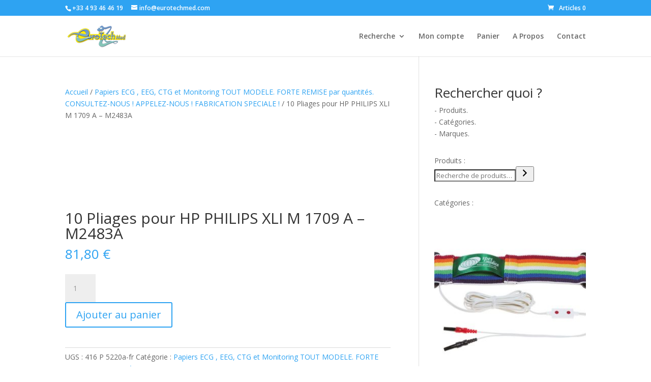

--- FILE ---
content_type: text/css
request_url: https://eurotechmed.com/wp-content/themes/mcDivi/style.css?ver=4.27.5
body_size: -68
content:
/*
 Theme Name:   MC Divi Child Theme
 Theme URI:    http://mcuserone.info/mcDivi/
 Description:  A Divi child theme
 Author:       Michel Chaussee
 Author URI:   http://www.silh.com
 Template:     Divi
 Version:      1.0.0
*/
@import url("../Divi/style.css");

